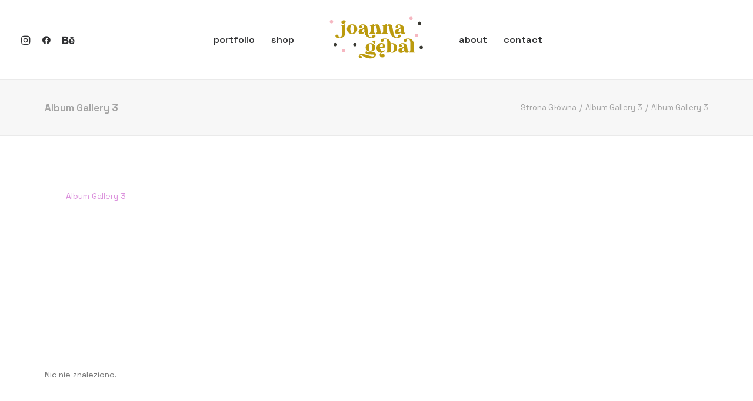

--- FILE ---
content_type: image/svg+xml
request_url: https://joannagebal.com/wp-content/uploads/2023/02/joannagebal.svg
body_size: 2208
content:
<?xml version="1.0" encoding="utf-8"?>
<!-- Generator: Adobe Illustrator 26.5.1, SVG Export Plug-In . SVG Version: 6.00 Build 0)  -->
<svg version="1.1" id="Warstwa_1" xmlns="http://www.w3.org/2000/svg" xmlns:xlink="http://www.w3.org/1999/xlink" x="0px" y="0px"
	 viewBox="0 0 113.39 85.04" style="enable-background:new 0 0 113.39 85.04;" xml:space="preserve">
<style type="text/css">
	.st0{fill:#BB9A0D;}
	.st1{fill:#F6B7C1;}
	.st2{fill:#393932;}
</style>
<g>
	<path class="st0" d="M17.27,40.66c-5.66,0-5.4-3.71-2.94-3.71c0.62,0,1.77,0.65,1.77,1.92c0,0.5,0.26,1.13,1.21,1.13
		c2.32,0,2.4-2.92,2.4-5.16v-6.25c-0.02-0.4-0.1-0.89-0.42-1.07c-0.2-0.1-0.3-0.2-0.3-0.36c0-0.18,0.12-0.3,0.3-0.3
		c1.37-0.08,2.76-0.62,3.39-1.07c0.1-0.06,0.24-0.12,0.36-0.12s0.22,0.08,0.22,0.2v9.07C23.26,39.27,19.97,40.66,17.27,40.66z
		 M19.09,23.49c0.18-1.03,1.37-1.83,2.62-1.83c1.25,0,2.12,0.81,1.91,1.83c-0.18,1.01-1.35,1.83-2.6,1.83
		C19.75,25.32,18.9,24.49,19.09,23.49z"/>
	<path class="st0" d="M25.05,31.08c0-2.58,1.85-5.14,5.56-5.14c3.69,0,5.54,2.58,5.54,5.14c0,2.58-1.85,5.14-5.56,5.14
		C26.91,36.22,25.05,33.64,25.05,31.08z M30.62,26.57c-2.56,0-2.56,9.07,0,9.07C33.16,35.64,33.18,26.57,30.62,26.57z"/>
	<path class="st0" d="M43.9,34.35c-1.35,2.96-6.45,2.74-6.45-0.48c0-3.43,6.13-2.66,5.89-5c-0.08-0.62-0.44-2.28-1.96-2.28
		c-1.65,0-0.22,1.39-0.22,2.44c0,1.55-2.9,1.96-2.9-0.16c0-1.43,1.41-2.92,3.37-2.92c2.96,0,4.98,1.11,5.3,3.87l0.4,3.39l0.18,1.51
		c0.26,2.24,1.13,5.26,3.49,5.26c0.95,0,1.21-0.62,1.21-1.11c0-1.29,1.15-1.92,1.77-1.92c2.46,0,2.72,3.71-2.92,3.71
		c-2.72,0-6.69-1.81-7.14-6.13L43.9,34.35z M43.78,33.12l-0.3-2.88c-0.69,1.45-2.28,1.71-2.28,3.63
		C41.2,35.24,43.38,34.92,43.78,33.12z"/>
	<path class="st0" d="M56.26,35.44c0.48-0.22,1.23-0.91,1.03-2.4l-0.34-2.56c-0.24-1.79-0.52-3.18-1.59-3.18
		c-0.81,0-1.47,0.89-1.49,2.14v3.08c0,1.88,0.5,2.68,1.03,2.92c0.26,0.12,0.38,0.22,0.38,0.38c0,0.18-0.16,0.3-0.38,0.3h-5.58
		c-0.24,0-0.4-0.12-0.4-0.3c0-0.16,0.12-0.26,0.38-0.38c0.52-0.24,1.03-1.05,1.03-2.92v-3.55c0-0.44,0.02-1.23-0.42-1.45
		c-0.2-0.1-0.28-0.22-0.28-0.36v-0.02c0-0.16,0.12-0.28,0.28-0.3c1.37-0.06,2.76-0.62,3.39-1.05c0.12-0.08,0.26-0.12,0.36-0.12
		c0.14,0,0.22,0.08,0.22,0.2v1.87c0.42-0.99,1.43-1.81,2.82-1.81c2.38,0,3.17,1.01,3.63,3.71l0.52,2.88
		c0.32,1.85,0.5,2.68,1.03,2.92c0.26,0.12,0.38,0.22,0.38,0.38c0,0.18-0.16,0.3-0.4,0.3h-5.56c-0.24,0-0.38-0.12-0.38-0.3
		C55.9,35.66,56,35.56,56.26,35.44z"/>
	<path class="st0" d="M70.45,30.48c-0.3-1.79-0.52-3.18-1.59-3.18c-0.81,0-1.47,0.73-1.49,1.98v3.25c0,1.88,0.5,2.68,1.03,2.92
		c0.26,0.12,0.38,0.22,0.38,0.38c0,0.18-0.16,0.3-0.38,0.3h-5.58c-0.24,0-0.4-0.12-0.4-0.3c0-0.16,0.12-0.26,0.38-0.38
		c0.52-0.24,1.03-1.05,1.03-2.92v-3.55c0-0.44,0.02-1.23-0.42-1.45c-0.2-0.1-0.28-0.22-0.28-0.36v-0.02c0-0.16,0.12-0.28,0.28-0.3
		c1.37-0.06,2.76-0.62,3.39-1.05c0.12-0.08,0.26-0.12,0.36-0.12c0.14,0,0.22,0.08,0.22,0.2v1.87c0.42-0.99,1.43-1.81,2.82-1.81
		c2.38,0,3.14,1.01,3.63,3.71l0.93,5.08c0.4,2.22,1.23,5.26,3.59,5.26c0.95,0,1.21-0.62,1.21-1.11c0-1.29,1.13-1.92,1.77-1.92
		c2.46,0,2.72,3.71-2.94,3.71c-2.7,0-6.47-1.43-7.3-6.47L70.45,30.48z"/>
	<path class="st0" d="M85.41,36.26c-2.3,0-2.54-1.19-2.6-1.73l-0.02-0.18c-1.35,2.96-6.45,2.74-6.45-0.48c0-3.43,6.13-2.66,5.89-5
		c-0.08-0.62-0.44-2.28-1.96-2.28c-1.65,0-0.22,1.39-0.22,2.44c0,1.55-2.9,1.96-2.9-0.16c0-1.43,1.41-2.92,3.37-2.92
		c2.96,0,4.98,1.11,5.3,3.87l0.48,4.07c0.08,0.69,0.08,1.13,0.52,1.13c0.14,0,0.3-0.04,0.46-0.12c0.22-0.14,0.3-0.12,0.36,0.06
		c0.06,0.22,0.02,0.48-0.14,0.6C87.16,35.88,86.48,36.26,85.41,36.26z M82.67,33.12l-0.3-2.88c-0.69,1.45-2.28,1.71-2.28,3.63
		C80.09,35.24,82.27,34.92,82.67,33.12z"/>
	<path class="st0" d="M47.35,54.61c-0.6,0.08-0.97,0.46-0.97,0.75c0,0.58,2.06,0.38,4.29,0.38c2.64,0,5.52,0.28,5.52,2.54
		c0,2.48-3.14,4.27-5.97,4.27c-5.99,0-8.99-3.97-10.74-3.97c-1.09,0-0.93,1.17,0.28,1.17c1.73,0,1.77,2.64-0.3,2.64
		c-2.16,0-3.14-4.72,1.55-4.72c3.35,0,8.43,2.6,11.61,2.6c0.97,0,1.73-0.3,1.73-1.11c0-2.14-9.47,0.54-9.47-3.04
		c0-1.17,1.01-1.69,1.93-1.85c-3.14-2.44-2-8.16,3.49-8.16c1.23,0,2.24,0.28,3.04,0.77c0.2-0.14,0.36-0.38,0.36-0.6
		c0-0.85-1.31-0.54-1.31-1.57c0-0.91,0.79-1.37,1.59-1.37c0.81,0,1.63,0.48,1.63,1.45c0,0.85-0.79,1.89-1.83,2.4
		c3.12,2.44,1.98,8.14-3.51,8.14C49.1,55.32,48.14,55.05,47.35,54.61z M50.31,46.77c-2.5,0-2.5,7.88,0,7.88
		C52.79,54.65,52.79,46.77,50.31,46.77z"/>
	<path class="st0" d="M65.71,53.34c0.06,0.02,0.1,0.08,0.1,0.14c-0.32,1.81-2.02,2.88-4.05,2.88c-7.14,0-6.69-10.38,0.48-10.38
		c2.54,0,3.89,2.46,3.89,4.07v0.02c0,0.46-0.4,0.81-1.03,0.85l-4.74,0.24c0.2,1.79,1.09,3.43,2.98,3.43c1.09,0,1.98-0.6,2.2-1.17
		c0.02-0.06,0.08-0.1,0.14-0.08H65.71z M62.57,50.26c1.63-0.22,1.07-3.69-0.32-3.69c-1.15,0-1.92,1.88-1.92,3.81L62.57,50.26z"/>
	<path class="st0" d="M67.23,55.6c0.52-0.24,1.03-1.05,1.03-2.92v-5.64c-0.02-2.26-0.04-5.24-2.42-5.24c-0.95,0-1.21,0.62-1.21,1.13
		c0,1.27-1.13,1.92-1.77,1.92c-2.46,0-2.72-3.71,2.94-3.71c2.7,0,5.95,1.39,5.99,5.66c0.4-0.4,0.93-0.69,1.61-0.69
		c3.73,0,5.44,2.42,5.44,4.92c0,2.64-1.91,5.36-5.44,5.36c-0.91,0-1.49-0.4-1.87-0.95c-0.3,0.52-0.87,0.83-1.57,0.85h-2.7
		c-0.24,0-0.4-0.12-0.4-0.3C66.84,55.82,66.97,55.72,67.23,55.6z M73.42,46.81c-1.21,0-1.59,1.13-1.61,1.98v4.23
		c0.02,1.09,0.26,2.72,1.59,2.72C75.65,55.74,76.06,46.81,73.42,46.81z"/>
	<path class="st0" d="M89.14,56.42c-2.3,0-2.54-1.19-2.6-1.73l-0.02-0.18c-1.35,2.96-6.45,2.74-6.45-0.48c0-3.43,6.13-2.66,5.89-5
		c-0.08-0.62-0.44-2.28-1.96-2.28c-1.65,0-0.22,1.39-0.22,2.44c0,1.55-2.9,1.96-2.9-0.16c0-1.43,1.41-2.92,3.37-2.92
		c2.96,0,4.98,1.11,5.3,3.87l0.48,4.07c0.08,0.69,0.08,1.13,0.52,1.13c0.14,0,0.3-0.04,0.46-0.12c0.22-0.14,0.3-0.12,0.36,0.06
		c0.06,0.22,0.02,0.48-0.14,0.6C90.89,56.04,90.21,56.42,89.14,56.42z M86.4,53.28l-0.3-2.88c-0.69,1.45-2.28,1.71-2.28,3.63
		C83.82,55.4,86,55.08,86.4,53.28z"/>
	<path class="st0" d="M91.9,55.6c0.52-0.24,1.03-1.05,1.03-2.92v-4.19l-0.02-1.45c0-2.26-0.02-5.24-2.38-5.24
		c-0.97,0-1.23,0.62-1.23,1.13c0,1.27-1.13,1.92-1.75,1.92c-2.48,0-2.74-3.71,2.92-3.71c2.7,0,5.99,1.39,5.99,5.72v6.11
		c0.04,1.67,0.52,2.42,1.03,2.64c0.26,0.12,0.38,0.22,0.38,0.38c0,0.18-0.16,0.3-0.4,0.3h-5.54c-0.24,0-0.4-0.12-0.4-0.3
		C91.52,55.82,91.64,55.72,91.9,55.6z"/>
</g>
<circle class="st1" cx="8.47" cy="23.15" r="1.8"/>
<circle class="st1" cx="21.29" cy="54.28" r="1.8"/>
<circle class="st1" cx="93.68" cy="19.71" r="1.8"/>
<circle class="st1" cx="99.67" cy="37.61" r="1.8"/>
<circle class="st2" cx="33.57" cy="47.69" r="1.8"/>
<circle class="st2" cx="12.67" cy="47.69" r="1.8"/>
<circle class="st2" cx="102.81" cy="24.95" r="1.8"/>
<circle class="st2" cx="104.61" cy="50.68" r="1.8"/>
<g>
	<path class="st0" d="M63.57,56.02c-2.68-0.02-2.67,2.99-0.52,1.79c2.5-1.4,3.82,3.91-0.4,3.6c-3.32-0.24-4-6.14,1.67-5.9"/>
</g>
</svg>
